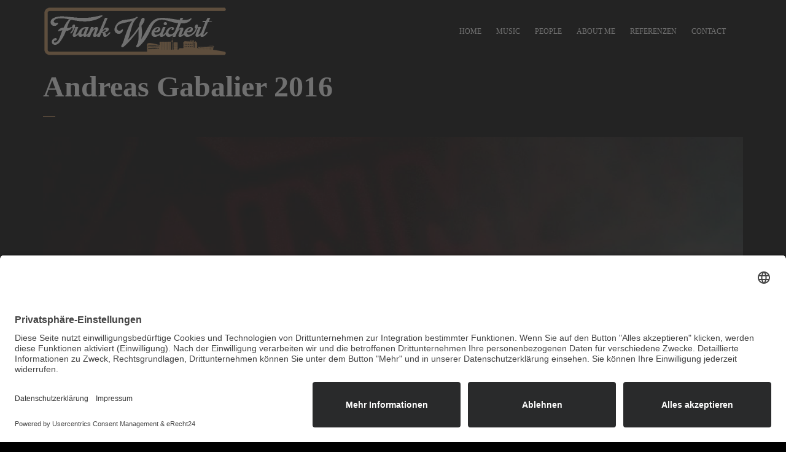

--- FILE ---
content_type: text/css
request_url: https://www.frankweichert.de/wp-content/uploads/elementor/css/post-5427.css?ver=1724318978
body_size: 365
content:
.elementor-5427 .elementor-element.elementor-element-aa73c43 .button-container{text-align:center;}.elementor-5427 .elementor-element.elementor-element-6987436 .button-container{text-align:center;}@media(max-width:1024px) and (min-width:768px){.elementor-5427 .elementor-element.elementor-element-84ebd3c{width:50%;}.elementor-5427 .elementor-element.elementor-element-fa4217c{width:100%;}.elementor-5427 .elementor-element.elementor-element-fbaddd6{width:50%;}}